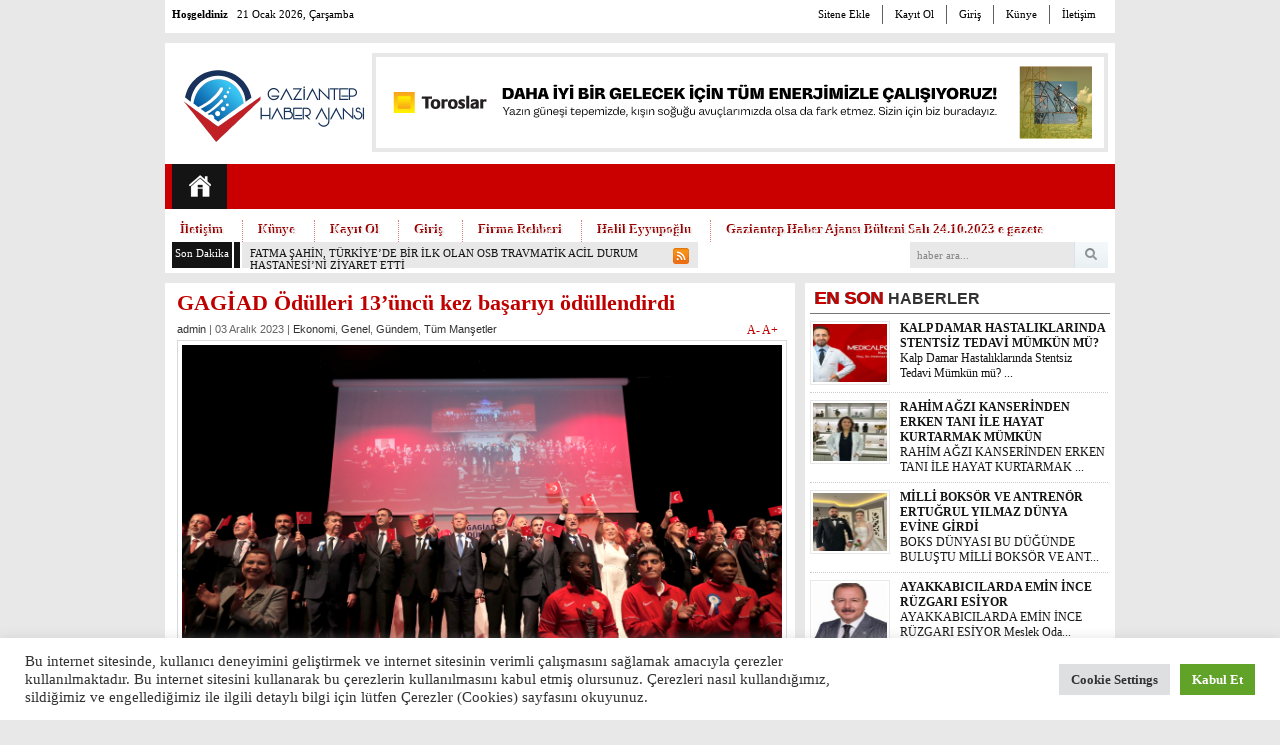

--- FILE ---
content_type: text/html; charset=UTF-8
request_url: https://www.gaziantephaberajansi.com/2023/12/03/gagiad-odulleri-13uncu-kez-basariyi-odullendirdi/
body_size: 19652
content:
<!DOCTYPE html PUBLIC "-//W3C//DTD XHTML 1.0 Transitional//EN" "http://www.w3.org/TR/xhtml1/DTD/xhtml1-transitional.dtd">
<html xmlns="http://www.w3.org/1999/xhtml" xml:lang="tr" lang="tr">
<head>
	<meta http-equiv="content-type" content="text/html; charset=utf-8" />
	
	<meta name="content-language" content="tr" />
    <meta name="rating" content="general">
    <link rel="stylesheet" type="text/css" media="screen" href="https://www.gaziantephaberajansi.com/wp-content/themes/HaberMatikV2/style.css" /> 
    <link rel="stylesheet" type="text/css" href="https://www.gaziantephaberajansi.com/wp-content/themes/HaberMatikV2/css/general.css" />
    <link rel="stylesheet" type="text/css" href="https://www.gaziantephaberajansi.com/wp-content/themes/HaberMatikV2/css/reset.css" />
      	<link rel="shortcut icon" href="" />

        <link rel="stylesheet" href="https://www.gaziantephaberajansi.com/wp-content/themes/HaberMatikV2/css/kirmizi.css" type="text/css" media="screen" />
  
	<script type="text/javascript" src="https://ajax.googleapis.com/ajax/libs/jquery/1.7.2/jquery.min.js"></script>
	<script type="text/javascript" src="https://www.gaziantephaberajansi.com/wp-content/themes/HaberMatikV2/js/habermatik.v2.js"></script>
	
    <link rel="alternate" type="application/rss+xml" title="RSS 2.0" href="https://www.gaziantephaberajansi.com/feed/" />
    <link rel="alternate" type="text/xml" title="RSS .92" href="https://www.gaziantephaberajansi.com/feed/rss/" />
    <link rel="alternate" type="application/atom+xml" title="Atom 0.3" href="https://www.gaziantephaberajansi.com/feed/atom/" /> 
    <link rel="pingback" href="https://www.gaziantephaberajansi.com/xmlrpc.php" /> 
    <meta name='robots' content='index, follow, max-image-preview:large, max-snippet:-1, max-video-preview:-1' />

	<!-- This site is optimized with the Yoast SEO plugin v24.9 - https://yoast.com/wordpress/plugins/seo/ -->
	<title>GAGİAD Ödülleri 13’üncü kez başarıyı ödüllendirdi - Gaziantep Haber Ajansı</title>
	<meta name="description" content="Gaziantep haber, Gaziantep haberleri, Gaziantep Haber Ajansi, Gaziantep, Antep Haberleri, Antep Haber," />
	<link rel="canonical" href="https://www.gaziantephaberajansi.com/2023/12/03/gagiad-odulleri-13uncu-kez-basariyi-odullendirdi/" />
	<meta property="og:locale" content="tr_TR" />
	<meta property="og:type" content="article" />
	<meta property="og:title" content="GAGİAD Ödülleri 13’üncü kez başarıyı ödüllendirdi - Gaziantep Haber Ajansı" />
	<meta property="og:description" content="Gaziantep haber, Gaziantep haberleri, Gaziantep Haber Ajansi, Gaziantep, Antep Haberleri, Antep Haber," />
	<meta property="og:url" content="https://www.gaziantephaberajansi.com/2023/12/03/gagiad-odulleri-13uncu-kez-basariyi-odullendirdi/" />
	<meta property="og:site_name" content="Gaziantep Haber Ajansı" />
	<meta property="article:published_time" content="2023-12-03T09:25:31+00:00" />
	<meta property="article:modified_time" content="2023-12-03T09:25:37+00:00" />
	<meta property="og:image" content="https://www.gaziantephaberajansi.com/wp-content/uploads/2023/12/1701471666_GAGIAD_Odulleri_4-scaled.jpeg" />
	<meta property="og:image:width" content="2560" />
	<meta property="og:image:height" content="1707" />
	<meta property="og:image:type" content="image/jpeg" />
	<meta name="author" content="admin" />
	<meta name="twitter:card" content="summary_large_image" />
	<meta name="twitter:label1" content="Yazan:" />
	<meta name="twitter:data1" content="admin" />
	<meta name="twitter:label2" content="Tahmini okuma süresi" />
	<meta name="twitter:data2" content="5 dakika" />
	<script type="application/ld+json" class="yoast-schema-graph">{"@context":"https://schema.org","@graph":[{"@type":"WebPage","@id":"https://www.gaziantephaberajansi.com/2023/12/03/gagiad-odulleri-13uncu-kez-basariyi-odullendirdi/","url":"https://www.gaziantephaberajansi.com/2023/12/03/gagiad-odulleri-13uncu-kez-basariyi-odullendirdi/","name":"GAGİAD Ödülleri 13’üncü kez başarıyı ödüllendirdi - Gaziantep Haber Ajansı","isPartOf":{"@id":"https://www.gaziantephaberajansi.com/#website"},"primaryImageOfPage":{"@id":"https://www.gaziantephaberajansi.com/2023/12/03/gagiad-odulleri-13uncu-kez-basariyi-odullendirdi/#primaryimage"},"image":{"@id":"https://www.gaziantephaberajansi.com/2023/12/03/gagiad-odulleri-13uncu-kez-basariyi-odullendirdi/#primaryimage"},"thumbnailUrl":"https://www.gaziantephaberajansi.com/wp-content/uploads/2023/12/1701471666_GAGIAD_Odulleri_4-scaled.jpeg","datePublished":"2023-12-03T09:25:31+00:00","dateModified":"2023-12-03T09:25:37+00:00","author":{"@id":"https://www.gaziantephaberajansi.com/#/schema/person/1848e9908f8ae800fe0963db2b67557e"},"description":"Gaziantep haber, Gaziantep haberleri, Gaziantep Haber Ajansi, Gaziantep, Antep Haberleri, Antep Haber,","breadcrumb":{"@id":"https://www.gaziantephaberajansi.com/2023/12/03/gagiad-odulleri-13uncu-kez-basariyi-odullendirdi/#breadcrumb"},"inLanguage":"tr","potentialAction":[{"@type":"ReadAction","target":["https://www.gaziantephaberajansi.com/2023/12/03/gagiad-odulleri-13uncu-kez-basariyi-odullendirdi/"]}]},{"@type":"ImageObject","inLanguage":"tr","@id":"https://www.gaziantephaberajansi.com/2023/12/03/gagiad-odulleri-13uncu-kez-basariyi-odullendirdi/#primaryimage","url":"https://www.gaziantephaberajansi.com/wp-content/uploads/2023/12/1701471666_GAGIAD_Odulleri_4-scaled.jpeg","contentUrl":"https://www.gaziantephaberajansi.com/wp-content/uploads/2023/12/1701471666_GAGIAD_Odulleri_4-scaled.jpeg","width":2560,"height":1707},{"@type":"BreadcrumbList","@id":"https://www.gaziantephaberajansi.com/2023/12/03/gagiad-odulleri-13uncu-kez-basariyi-odullendirdi/#breadcrumb","itemListElement":[{"@type":"ListItem","position":1,"name":"Anasayfa","item":"https://www.gaziantephaberajansi.com/"},{"@type":"ListItem","position":2,"name":"GAGİAD Ödülleri 13’üncü kez başarıyı ödüllendirdi"}]},{"@type":"WebSite","@id":"https://www.gaziantephaberajansi.com/#website","url":"https://www.gaziantephaberajansi.com/","name":"Gaziantep Haber Ajansı","description":"Gaziantep&#039;in İlk Haber Ajansi","potentialAction":[{"@type":"SearchAction","target":{"@type":"EntryPoint","urlTemplate":"https://www.gaziantephaberajansi.com/?s={search_term_string}"},"query-input":{"@type":"PropertyValueSpecification","valueRequired":true,"valueName":"search_term_string"}}],"inLanguage":"tr"},{"@type":"Person","@id":"https://www.gaziantephaberajansi.com/#/schema/person/1848e9908f8ae800fe0963db2b67557e","name":"admin","image":{"@type":"ImageObject","inLanguage":"tr","@id":"https://www.gaziantephaberajansi.com/#/schema/person/image/","url":"https://secure.gravatar.com/avatar/aa785c98f0b840846b63826686452302e1ca99ea4313e815f034781d00a6abcf?s=96&d=mm&r=g","contentUrl":"https://secure.gravatar.com/avatar/aa785c98f0b840846b63826686452302e1ca99ea4313e815f034781d00a6abcf?s=96&d=mm&r=g","caption":"admin"},"sameAs":["https://www.gaziantephaberajansi.com"],"url":"https://www.gaziantephaberajansi.com/author/admin/"}]}</script>
	<!-- / Yoast SEO plugin. -->


<link rel='dns-prefetch' href='//www.googletagmanager.com' />
<link rel="alternate" type="application/rss+xml" title="Gaziantep Haber Ajansı &raquo; GAGİAD Ödülleri 13’üncü kez başarıyı ödüllendirdi yorum akışı" href="https://www.gaziantephaberajansi.com/2023/12/03/gagiad-odulleri-13uncu-kez-basariyi-odullendirdi/feed/" />
<link rel="alternate" title="oEmbed (JSON)" type="application/json+oembed" href="https://www.gaziantephaberajansi.com/wp-json/oembed/1.0/embed?url=https%3A%2F%2Fwww.gaziantephaberajansi.com%2F2023%2F12%2F03%2Fgagiad-odulleri-13uncu-kez-basariyi-odullendirdi%2F" />
<link rel="alternate" title="oEmbed (XML)" type="text/xml+oembed" href="https://www.gaziantephaberajansi.com/wp-json/oembed/1.0/embed?url=https%3A%2F%2Fwww.gaziantephaberajansi.com%2F2023%2F12%2F03%2Fgagiad-odulleri-13uncu-kez-basariyi-odullendirdi%2F&#038;format=xml" />
<style id='wp-img-auto-sizes-contain-inline-css' type='text/css'>
img:is([sizes=auto i],[sizes^="auto," i]){contain-intrinsic-size:3000px 1500px}
/*# sourceURL=wp-img-auto-sizes-contain-inline-css */
</style>
<style id='wp-emoji-styles-inline-css' type='text/css'>

	img.wp-smiley, img.emoji {
		display: inline !important;
		border: none !important;
		box-shadow: none !important;
		height: 1em !important;
		width: 1em !important;
		margin: 0 0.07em !important;
		vertical-align: -0.1em !important;
		background: none !important;
		padding: 0 !important;
	}
/*# sourceURL=wp-emoji-styles-inline-css */
</style>
<style id='wp-block-library-inline-css' type='text/css'>
:root{--wp-block-synced-color:#7a00df;--wp-block-synced-color--rgb:122,0,223;--wp-bound-block-color:var(--wp-block-synced-color);--wp-editor-canvas-background:#ddd;--wp-admin-theme-color:#007cba;--wp-admin-theme-color--rgb:0,124,186;--wp-admin-theme-color-darker-10:#006ba1;--wp-admin-theme-color-darker-10--rgb:0,107,160.5;--wp-admin-theme-color-darker-20:#005a87;--wp-admin-theme-color-darker-20--rgb:0,90,135;--wp-admin-border-width-focus:2px}@media (min-resolution:192dpi){:root{--wp-admin-border-width-focus:1.5px}}.wp-element-button{cursor:pointer}:root .has-very-light-gray-background-color{background-color:#eee}:root .has-very-dark-gray-background-color{background-color:#313131}:root .has-very-light-gray-color{color:#eee}:root .has-very-dark-gray-color{color:#313131}:root .has-vivid-green-cyan-to-vivid-cyan-blue-gradient-background{background:linear-gradient(135deg,#00d084,#0693e3)}:root .has-purple-crush-gradient-background{background:linear-gradient(135deg,#34e2e4,#4721fb 50%,#ab1dfe)}:root .has-hazy-dawn-gradient-background{background:linear-gradient(135deg,#faaca8,#dad0ec)}:root .has-subdued-olive-gradient-background{background:linear-gradient(135deg,#fafae1,#67a671)}:root .has-atomic-cream-gradient-background{background:linear-gradient(135deg,#fdd79a,#004a59)}:root .has-nightshade-gradient-background{background:linear-gradient(135deg,#330968,#31cdcf)}:root .has-midnight-gradient-background{background:linear-gradient(135deg,#020381,#2874fc)}:root{--wp--preset--font-size--normal:16px;--wp--preset--font-size--huge:42px}.has-regular-font-size{font-size:1em}.has-larger-font-size{font-size:2.625em}.has-normal-font-size{font-size:var(--wp--preset--font-size--normal)}.has-huge-font-size{font-size:var(--wp--preset--font-size--huge)}.has-text-align-center{text-align:center}.has-text-align-left{text-align:left}.has-text-align-right{text-align:right}.has-fit-text{white-space:nowrap!important}#end-resizable-editor-section{display:none}.aligncenter{clear:both}.items-justified-left{justify-content:flex-start}.items-justified-center{justify-content:center}.items-justified-right{justify-content:flex-end}.items-justified-space-between{justify-content:space-between}.screen-reader-text{border:0;clip-path:inset(50%);height:1px;margin:-1px;overflow:hidden;padding:0;position:absolute;width:1px;word-wrap:normal!important}.screen-reader-text:focus{background-color:#ddd;clip-path:none;color:#444;display:block;font-size:1em;height:auto;left:5px;line-height:normal;padding:15px 23px 14px;text-decoration:none;top:5px;width:auto;z-index:100000}html :where(.has-border-color){border-style:solid}html :where([style*=border-top-color]){border-top-style:solid}html :where([style*=border-right-color]){border-right-style:solid}html :where([style*=border-bottom-color]){border-bottom-style:solid}html :where([style*=border-left-color]){border-left-style:solid}html :where([style*=border-width]){border-style:solid}html :where([style*=border-top-width]){border-top-style:solid}html :where([style*=border-right-width]){border-right-style:solid}html :where([style*=border-bottom-width]){border-bottom-style:solid}html :where([style*=border-left-width]){border-left-style:solid}html :where(img[class*=wp-image-]){height:auto;max-width:100%}:where(figure){margin:0 0 1em}html :where(.is-position-sticky){--wp-admin--admin-bar--position-offset:var(--wp-admin--admin-bar--height,0px)}@media screen and (max-width:600px){html :where(.is-position-sticky){--wp-admin--admin-bar--position-offset:0px}}
/*wp_block_styles_on_demand_placeholder:6970d16d08bd0*/
/*# sourceURL=wp-block-library-inline-css */
</style>
<style id='classic-theme-styles-inline-css' type='text/css'>
/*! This file is auto-generated */
.wp-block-button__link{color:#fff;background-color:#32373c;border-radius:9999px;box-shadow:none;text-decoration:none;padding:calc(.667em + 2px) calc(1.333em + 2px);font-size:1.125em}.wp-block-file__button{background:#32373c;color:#fff;text-decoration:none}
/*# sourceURL=/wp-includes/css/classic-themes.min.css */
</style>
<link rel='stylesheet' id='cookie-law-info-css' href='https://www.gaziantephaberajansi.com/wp-content/plugins/cookie-law-info/legacy/public/css/cookie-law-info-public.css?ver=3.3.6' type='text/css' media='all' />
<link rel='stylesheet' id='cookie-law-info-gdpr-css' href='https://www.gaziantephaberajansi.com/wp-content/plugins/cookie-law-info/legacy/public/css/cookie-law-info-gdpr.css?ver=3.3.6' type='text/css' media='all' />
<link rel='stylesheet' id='gn-frontend-gnfollow-style-css' href='https://www.gaziantephaberajansi.com/wp-content/plugins/gn-publisher/assets/css/gn-frontend-gnfollow.min.css?ver=1.5.24' type='text/css' media='all' />
<link rel='stylesheet' id='wppopups-base-css' href='https://www.gaziantephaberajansi.com/wp-content/plugins/wp-popups-lite/src/assets/css/wppopups-base.css?ver=2.2.0.3' type='text/css' media='all' />
<link rel='stylesheet' id='pwaforwp-style-css' href='https://www.gaziantephaberajansi.com/wp-content/plugins/pwa-for-wp/assets/css/pwaforwp-main.min.css?ver=1.7.80' type='text/css' media='all' />
<script type="text/javascript" src="https://www.gaziantephaberajansi.com/wp-includes/js/jquery/jquery.min.js?ver=3.7.1" id="jquery-core-js"></script>
<script type="text/javascript" src="https://www.gaziantephaberajansi.com/wp-includes/js/jquery/jquery-migrate.min.js?ver=3.4.1" id="jquery-migrate-js"></script>
<script type="text/javascript" id="cookie-law-info-js-extra">
/* <![CDATA[ */
var Cli_Data = {"nn_cookie_ids":[],"cookielist":[],"non_necessary_cookies":[],"ccpaEnabled":"","ccpaRegionBased":"","ccpaBarEnabled":"","strictlyEnabled":["necessary","obligatoire"],"ccpaType":"gdpr","js_blocking":"1","custom_integration":"","triggerDomRefresh":"","secure_cookies":""};
var cli_cookiebar_settings = {"animate_speed_hide":"500","animate_speed_show":"500","background":"#FFF","border":"#b1a6a6c2","border_on":"","button_1_button_colour":"#61a229","button_1_button_hover":"#4e8221","button_1_link_colour":"#fff","button_1_as_button":"1","button_1_new_win":"","button_2_button_colour":"#333","button_2_button_hover":"#292929","button_2_link_colour":"#444","button_2_as_button":"","button_2_hidebar":"","button_3_button_colour":"#dedfe0","button_3_button_hover":"#b2b2b3","button_3_link_colour":"#333333","button_3_as_button":"1","button_3_new_win":"","button_4_button_colour":"#dedfe0","button_4_button_hover":"#b2b2b3","button_4_link_colour":"#333333","button_4_as_button":"1","button_7_button_colour":"#61a229","button_7_button_hover":"#4e8221","button_7_link_colour":"#fff","button_7_as_button":"1","button_7_new_win":"","font_family":"inherit","header_fix":"","notify_animate_hide":"1","notify_animate_show":"","notify_div_id":"#cookie-law-info-bar","notify_position_horizontal":"right","notify_position_vertical":"bottom","scroll_close":"","scroll_close_reload":"","accept_close_reload":"","reject_close_reload":"","showagain_tab":"","showagain_background":"#fff","showagain_border":"#000","showagain_div_id":"#cookie-law-info-again","showagain_x_position":"100px","text":"#333333","show_once_yn":"","show_once":"10000","logging_on":"","as_popup":"","popup_overlay":"1","bar_heading_text":"","cookie_bar_as":"banner","popup_showagain_position":"bottom-right","widget_position":"left"};
var log_object = {"ajax_url":"https://www.gaziantephaberajansi.com/wp-admin/admin-ajax.php"};
//# sourceURL=cookie-law-info-js-extra
/* ]]> */
</script>
<script type="text/javascript" src="https://www.gaziantephaberajansi.com/wp-content/plugins/cookie-law-info/legacy/public/js/cookie-law-info-public.js?ver=3.3.6" id="cookie-law-info-js"></script>

<!-- Google Analytics snippet added by Site Kit -->
<script type="text/javascript" src="https://www.googletagmanager.com/gtag/js?id=UA-150575017-1" id="google_gtagjs-js" async></script>
<script type="text/javascript" id="google_gtagjs-js-after">
/* <![CDATA[ */
window.dataLayer = window.dataLayer || [];function gtag(){dataLayer.push(arguments);}
gtag('set', 'linker', {"domains":["www.gaziantephaberajansi.com"]} );
gtag("js", new Date());
gtag("set", "developer_id.dZTNiMT", true);
gtag("config", "UA-150575017-1", {"anonymize_ip":true});
gtag("config", "G-MZ1977QPSB");
//# sourceURL=google_gtagjs-js-after
/* ]]> */
</script>

<!-- End Google Analytics snippet added by Site Kit -->
<link rel="https://api.w.org/" href="https://www.gaziantephaberajansi.com/wp-json/" /><link rel="alternate" title="JSON" type="application/json" href="https://www.gaziantephaberajansi.com/wp-json/wp/v2/posts/5681" /><link rel='shortlink' href='https://www.gaziantephaberajansi.com/?p=5681' />
<style type="text/css">
.feedzy-rss-link-icon:after {
	content: url("https://www.gaziantephaberajansi.com/wp-content/plugins/feedzy-rss-feeds/img/external-link.png");
	margin-left: 3px;
}
</style>
		<meta name="generator" content="Site Kit by Google 1.49.0" />
 
<!-- HaberMatik Mobil V1.1 --> 
 
 
<!-- HFCM by 99 Robots - Snippet # 1: Google Reklam -->
 <script async src="https://pagead2.googlesyndication.com/pagead/js/adsbygoogle.js?client=ca-pub-2527984367546225" crossorigin="anonymous"></script>
<!-- /end HFCM by 99 Robots -->

 
<!--  HaberMatik V2.3  -->
 
 

<!-- Google AdSense snippet added by Site Kit -->
<meta name="google-adsense-platform-account" content="ca-host-pub-2644536267352236">
<meta name="google-adsense-platform-domain" content="sitekit.withgoogle.com">
<!-- End Google AdSense snippet added by Site Kit -->
<style type="text/css" id="spu-css-1909" class="spu-css">		#spu-bg-1909 {
			background-color: rgba(0,0,0,0.5);
		}

		#spu-1909 .spu-close {
			font-size: 30px;
			color: #666;
			text-shadow: 0 1px 0 #000;
		}

		#spu-1909 .spu-close:hover {
			color: #000;
		}

		#spu-1909 {
			background-color: rgb(255, 255, 255);
			max-width: 650px;
			border-radius: 0px;
			
					height: auto;
					box-shadow:  0px 0px 0px 0px #ccc;
				}

		#spu-1909 .spu-container {
					padding: 20px;
			height: calc(100% - 0px);
		}
								</style>
		<style type="text/css" id="spu-css-3282" class="spu-css">		#spu-bg-3282 {
			background-color: rgba(0,0,0,0.5);
		}

		#spu-3282 .spu-close {
			font-size: 30px;
			color: #666;
			text-shadow: 0 1px 0 #000;
		}

		#spu-3282 .spu-close:hover {
			color: #000;
		}

		#spu-3282 {
			background-color: rgb(255, 255, 255);
			max-width: 650px;
			border-radius: 0px;
			
					height: auto;
					box-shadow:  0px 0px 0px 0px #ccc;
				}

		#spu-3282 .spu-container {
					padding: 20px;
			height: calc(100% - 0px);
		}
								</style>
		<link rel="icon" href="https://www.gaziantephaberajansi.com/wp-content/uploads/2021/02/cropped-unnamed-32x32.png" sizes="32x32" />
<link rel="icon" href="https://www.gaziantephaberajansi.com/wp-content/uploads/2021/02/cropped-unnamed-192x192.png" sizes="192x192" />
<meta name="msapplication-TileImage" content="https://www.gaziantephaberajansi.com/wp-content/uploads/2021/02/cropped-unnamed-270x270.png" />
<meta name="pwaforwp" content="wordpress-plugin"/>
        <meta name="theme-color" content="#D5E0EB">
        <meta name="apple-mobile-web-app-title" content="Gaziantep Haber Ajansı">
        <meta name="application-name" content="Gaziantep Haber Ajansı">
        <meta name="apple-mobile-web-app-capable" content="yes">
        <meta name="apple-mobile-web-app-status-bar-style" content="default">
        <meta name="mobile-web-app-capable" content="yes">
        <meta name="apple-touch-fullscreen" content="yes">
<link rel="apple-touch-icon" sizes="192x192" href="https://www.gaziantephaberajansi.com/wp-content/plugins/pwa-for-wp/images/logo.png">
<link rel="apple-touch-icon" sizes="512x512" href="https://www.gaziantephaberajansi.com/wp-content/plugins/pwa-for-wp/images/logo-512x512.png">
    <meta property="fb:app_id" content="" />
    <meta property="og:title" content="GAGİAD Ödülleri 13’üncü kez başarıyı ödüllendirdi" />
    <meta property="og:type" content="article" />
    <meta property="og:description" content="
GAGİAD Ödülleri 13’üncü kez başarıyı ödüllendirdi



Gaziantep Genç İş İnsanları Derneği (GAGİAD) tarafından Gaziantep'in öncü isimlerini ve kurumlarını ödüllendirmek, onlara teşekkür etmek ve topluma ilham veren başarı öykülerini kutlamak amacıyla düzenlenen GAGİAD Ödülleri’nin 13’üncüsü gerçekleşti. GAGİAD 13’üncü Ödül Töreni’nd" />
    <meta property="og:image" content="https://www.gaziantephaberajansi.com/wp-content/uploads/2023/12/1701471666_GAGIAD_Odulleri_4-scaled.jpeg" />
    <meta name="twitter:image:src" content="https://www.gaziantephaberajansi.com/wp-content/uploads/2023/12/1701471666_GAGIAD_Odulleri_4-scaled.jpeg">
    <meta property="og:url" content="https://www.gaziantephaberajansi.com/2023/12/03/gagiad-odulleri-13uncu-kez-basariyi-odullendirdi/" /> 
	
<script type="text/javascript">
	$(document).ready(function(){
	$(".namazsehir").on('change',function () {
		$(".namazicerik").html('<div class="yukleniyor">Yükleniyor<br><img src="https://www.gaziantephaberajansi.com/wp-content/themes/HaberMatikV2/images/hava/spinner.gif" width="66" height="66" /></div>');
		sehir = $(this).val();
		namazgetir(sehir);
	}).change();
	function namazgetir(sehir)
	{		
		var posted = "islem=namaz&sehir="+sehir;
		$.ajax({
			type:"POST",
			data:posted,
			url:"https://www.gaziantephaberajansi.com/wp-content/themes/HaberMatikV2/lib/namazvakitleri.php",
			success:function(deger){										
				$(".namazicerik").html(deger);				
			},
			error:function(){
				$(".namazicerik").html('<strong>HATA<br /><span>Ajax Error</span></strong>');
			}
		});
	}
	hadisgetir();
	function hadisgetir()
	{		
		var posted = "islem=hadis";
		$.ajax({
			type:"POST",
			data:posted,
			url:"https://www.gaziantephaberajansi.com/wp-content/themes/HaberMatikV2/lib/hadis.php",
			success:function(deger){										
				$(".hadisicerik").html(deger);				
			},
			error:function(){
				$(".hadisicerik").html('<strong>HATA<br /><span>Ajax Error</span></strong>');
			}
		});
	}
});
		$(document).ready(function(){
		/* font buyutmek kucultmek */
			$("a.font-down").click(function(){
				var boyut = $(".font-dinamik p").css("font-size").split('px');					
					var yeniboyut = parseInt(boyut[0]) - 1; 
					if(yeniboyut > 9) 
					{ 
						$(".font-dinamik p").css("font-size", yeniboyut+ "px"); 
						$(".font-dinamik strong").css("font-size", yeniboyut+ "px"); 
						$(".font-dinamik a").css("font-size", yeniboyut+ "px"); 
						$(".font-dinamik span").css("font-size", yeniboyut+ "px"); 
						
						$(".font-dinamik p").css("line-height", yeniboyut+5+ "px");	 
					}
				return false;
			});
			
			$("a.font-up").click(function(){
				var boyut = $(".font-dinamik p").css("font-size").split('px');					
					var yeniboyut = parseInt(boyut[0]) + 1;					
					if( yeniboyut < 30) 
					{ 
						$(".font-dinamik p").css("font-size", yeniboyut+ "px"); 
						$(".font-dinamik strong").css("font-size", yeniboyut+ "px"); 
						$(".font-dinamik a").css("font-size", yeniboyut+ "px"); 
						$(".font-dinamik span").css("font-size", yeniboyut+ "px"); 
						
						$(".font-dinamik p").css("line-height", yeniboyut+5+ "px");	 
					}
				return false;
			});});	
				
	</script>
</head>
<body  class="wp-singular post-template-default single single-post postid-5681 single-format-standard wp-theme-HaberMatikV2">

<div id="pageFull" class="wrap950m">
	
	<div id="barHead" class="wrap950p">
		<span class="dBlock fLeft"><strong>Hoşgeldiniz</strong> &nbsp;  <script language="JavaScript">
<!--
var now = new Date(); var yr = now.getYear(); var mName = now.getMonth() + 1; var dName = now.getDay() + 1;
var yr_str = " 19"; // string
var dayNr = ((now.getDate()<10) ? "" : "")+ now.getDate(); if(dName==1) Day = "Pazar"; if(dName==2) Day = "Pazartesi"; if(dName==3) Day = "Salı"; if(dName==4) Day = "Çarşamba"; if(dName==5) Day = "Perşembe"; if(dName==6) Day = "Hayırlı Cumalar"; if(dName==7) Day = "Cumartesi"; if(mName==1) Month="Ocak"; if(mName==2) Month="Şubat"; if(mName==3) Month="Mart";
if(mName==4) Month="Nisan"; if(mName==5) Month="Mayıs"; if(mName==6) Month="Haziran"; if(mName==7) Month="Temmuz"; if(mName==8) Month="Ağustos"; if(mName==9) Month="Eylül";
if(mName==10) Month="Ekim"; if(mName==11) Month="Kasım"; if(mName==12) Month="Aralık";
if ( yr > 99 )
{
yr_str =" ";
if ( yr < 2000 ) yr += 1900;
}var todaysDate =(" " + dayNr + " " + Month + yr_str + yr + "" + ", " + Day + ""); document.open(); document.write(""+todaysDate+"");// -->
</script>

</span>
		<ul class="fRight">
			
            <li><a href="https://www.gaziantephaberajansi.com/sitene-ekle">Sitene Ekle</a></li>
            <li><a href="https://www.gaziantephaberajansi.com/kayit-ol">Kayıt Ol</a></li>
            <li><a href="https://www.gaziantephaberajansi.com/giris">Giriş</a></li>
			<li><a href="https://www.gaziantephaberajansi.com/kunye">Künye</a></li>
			<li><a href="https://www.gaziantephaberajansi.com/iletisim">İletişim</a></li>
		</ul>
	</div>
	
	<div class="clear"></div>
	 
     
	<div id="pageHead" class="wrap950 mTop10">
		<div class="wrap950p">
			<div id="pageLogo">
             				<a href="https://www.gaziantephaberajansi.com"><img src="https://www.gaziantephaberajansi.com/wp-content/uploads/habermatik_logo.jpg" title="Gaziantep Haber Ajansı" alt="logo" /></a>
			</div>
			<div class="ads01">
             <a target="_blank" href=""><img src="https://www.gaziantephaberajansi.com/wp-content/uploads/728x90_reklam.jpg" /></a>			</div>
		</div>
		
		<div class="clear"></div>
		
		  		<div id="mainMenu" class="wrap950">
                 <div class="home"><a href="https://www.gaziantephaberajansi.com" title="Ana Sayfa"></a></div>
		 <div class="menu-alt-menu-1-blok-container"><ul id="menu-alt-menu-1-blok" class="menu"><li id="menu-item-454" class="menu-item menu-item-type-post_type menu-item-object-page menu-item-454"><a href="https://www.gaziantephaberajansi.com/iletisim/">İletişim</a></li>
<li id="menu-item-460" class="menu-item menu-item-type-post_type menu-item-object-page menu-item-460"><a href="https://www.gaziantephaberajansi.com/kunye/">Künye</a></li>
<li id="menu-item-452" class="menu-item menu-item-type-post_type menu-item-object-page menu-item-452"><a href="https://www.gaziantephaberajansi.com/kayit-ol/">Kayıt Ol</a></li>
<li id="menu-item-453" class="menu-item menu-item-type-post_type menu-item-object-page menu-item-453"><a href="https://www.gaziantephaberajansi.com/giris/">Giriş</a></li>
<li id="menu-item-2026" class="menu-item menu-item-type-custom menu-item-object-custom menu-item-2026"><a href="https://kozanfirmam.com/">Firma Rehberi</a></li>
<li id="menu-item-5285" class="menu-item menu-item-type-post_type menu-item-object-page menu-item-5285"><a href="https://www.gaziantephaberajansi.com/halil-eyyupoglu/">Halil Eyyupoğlu</a></li>
<li id="menu-item-5423" class="menu-item menu-item-type-post_type menu-item-object-page menu-item-5423"><a href="https://www.gaziantephaberajansi.com/gaziantep-haber-ajansi-bulteni-sali-24-10-2023-e-gazete/">Gaziantep Haber Ajansı Bülteni Salı 24.10.2023 e gazete</a></li>
</ul></div>	         	</div>
		
		<div class="clear"></div>
		
		<div class="wrap950p">
			<div id="ticker" class="fLeft pRelative">
            <div class="title">Son Dakika</div>
				<span id="highlighter"></span>
				
                		                 <script type="text/javascript">
		tickercontents[0] 	= '<a id="sonh" href="https://www.gaziantephaberajansi.com/2026/01/21/fatma-sahin-turkiyede-bir-ilk-olan-osb-travmatik-acil-durum-hastanesini-ziyaret-etti/">FATMA ŞAHİN, TÜRKİYE’DE BİR İLK OLAN OSB TRAVMATİK ACİL DURUM HASTANESİ’Nİ ZİYARET ETTİ</a>'

	             </script>
                  <script type="text/javascript">
		tickercontents[1] 	= '<a id="sonh" href="https://www.gaziantephaberajansi.com/2026/01/21/kalp-damar-hastaliklarinda-stentsiz-tedavi-mumkun-mu/">KALP DAMAR HASTALIKLARINDA STENTSİZ TEDAVİ MÜMKÜN MÜ?</a>'

	             </script>
                  <script type="text/javascript">
		tickercontents[2] 	= '<a id="sonh" href="https://www.gaziantephaberajansi.com/2026/01/21/rahim-agzi-kanserinden-erken-tani-ile-hayat-kurtarmak-mumkun/">RAHİM AĞZI KANSERİNDEN ERKEN TANI İLE HAYAT KURTARMAK MÜMKÜN</a>'

	             </script>
                  <script type="text/javascript">
		tickercontents[3] 	= '<a id="sonh" href="https://www.gaziantephaberajansi.com/2026/01/20/milli-boksor-ve-antrenor-ertugrul-yilmaz-dunya-evine-girdi/">MİLLİ BOKSÖR VE ANTRENÖR ERTUĞRUL YILMAZ DÜNYA EVİNE GİRDİ</a>'

	             </script>
                  <script type="text/javascript">
		tickercontents[4] 	= '<a id="sonh" href="https://www.gaziantephaberajansi.com/2026/01/20/ayakkabicilarda-emin-ince-ruzgari-esiyor/">AYAKKABICILARDA EMİN İNCE RÜZGARI ESİYOR</a>'

	             </script>
                 
				<div class="title"></div>
				<div class="detail">
					<a href="https://www.gaziantephaberajansi.com/feed" target="_blank">
						<img src="https://www.gaziantephaberajansi.com/wp-content/themes/HaberMatikV2/images/icon/rss.png" alt="habermatik v2.1 rss" />
					</a>
				</div>
			</div>
			<div id="search" class="fRight">
            <form action="https://www.gaziantephaberajansi.com/" method="get">
				<input type="text" name="s" value="haber ara..." onblur="if(this.value==''){this.value=defaultValue}" onfocus="if(this.value == defaultValue){this.value=''}" />
				<input type="submit" value="" />
                </form> 
			</div>
		
			<div class="clear"></div>
		</div>
		
		<div class="clear"></div>
	</div>
	
	<div class="clear"></div> 

<div id="globalContainer" class="wrap950 mTop10">
		<div id="container" class="wrap630 fLeft">
			
              		
			<div class="clear"></div>
			 			<div id="detail" class="wrap630p">
				<div class="title"><h1>GAGİAD Ödülleri 13’üncü kez başarıyı ödüllendirdi</h1></div>
                 <p><span class="tarih"><a href="https://www.gaziantephaberajansi.com/author/admin/">admin</a> | 03 Aralık 2023 | <a href="https://www.gaziantephaberajansi.com/category/ekonomi/" rel="category tag">Ekonomi</a>, <a href="https://www.gaziantephaberajansi.com/category/genel/" rel="category tag">Genel</a>, <a href="https://www.gaziantephaberajansi.com/category/gundem/" rel="category tag">Gündem</a>, <a href="https://www.gaziantephaberajansi.com/category/tum-mansetler/" rel="category tag">Tüm Manşetler</a>   </span><span class="fRight mRight10">
								<a class="font-down" href="#"> A- </a>
								<a class="font-up" href="#"> A+ </a>
							</span> </p>
				
				<div class="haber_oku font-dinamik">
                 
		         	
<a href="https://www.gaziantephaberajansi.com/2023/12/03/gagiad-odulleri-13uncu-kez-basariyi-odullendirdi/" title="GAGİAD Ödülleri 13’üncü kez başarıyı ödüllendirdi"><img class="mBottom10" src="https://www.gaziantephaberajansi.com/wp-content/uploads/2023/12/1701471666_GAGIAD_Odulleri_4-scaled.jpeg" width="600"  alt="GAGİAD Ödülleri 13’üncü kez başarıyı ödüllendirdi" /></a><br />
                 
<p><strong>GAGİAD Ödülleri 13’üncü kez başarıyı ödüllendirdi</strong></p>



<p><strong>Gaziantep Genç İş İnsanları Derneği (GAGİAD) tarafından Gaziantep&#8217;in öncü isimlerini ve kurumlarını ödüllendirmek, onlara teşekkür etmek ve topluma ilham veren başarı öykülerini kutlamak amacıyla düzenlenen GAGİAD Ödülleri’nin 13’üncüsü gerçekleşti. GAGİAD 13’üncü Ödül Töreni’nde 18 kategoride 21 ödül sahiplerini buldu.</strong></p>



<p>1998 yılından bu yana her 2 yılda bir yapılan ve Gaziantep için çalışan, kente değer katan isim ve kurumların ödüllendirildiği GAGİAD Ödülleri’nin 13’üncüsü mülki idare ve yerel yönetim temsilcileri, iş, sanat, spor ve cemiyet hayatından önemli isimlerin katılımıyla Şehit Kamil Sanat Merkezi’nde gerçekleşti. Ödül töreninde Gaziantep&#8217;in önemli liderleri, iş dünyasının öncü isimleri, kültür-sanat camiasından isimler ve genç yetenekler başta olmak üzere birçok isim Gaziantep&#8217;in kalkınmasına yaptıkları katkılarından dolayı ödüle layık görüldü.&nbsp;</p>



<p><strong>GAGİAD Yönetim Kurulu Başkanı Cihan Koçer</strong>, açılış konuşmasında ödül alan herkesin GAGİAD için bir gurur ve mutluluk vesilesiolduğunu vurgulayarak,&nbsp;<strong>“Bu yıl 13’üncüsünü düzenlediğimiz ödül törenimizle kadim şehrimizin büyümesine ve kalkınmasına katkı sunan kişi ve kurumları onurlandırmanın sevincini yaşıyoruz. Bu ödüller, sadece bireylerin değil, aynı zamanda Gaziantep&#8217;in ve dolayısıyla ülkemizin başarı hikayelerini taçlandıran birer nişanedir. Cesaretle atılan ve başarıyla sonuçlanan tüm adımların gelecek nesillere ilham vermesini de hedeflediğimiz bu özel organizasyonun hayata geçirilmesinde emeği olan tüm üyelerimize şükranlarımı sunuyorum. GAGİAD ailesi olarak, üyelerimizle birlikte şehrimizin ve ülkemizin ekonomik kalkınma sürecine katkı sunmaya devam etmek için var gücümüzle çalıştığımızı bir kez daha gururla belirtmek istiyorum”&nbsp;</strong>dedi.</p>



<p>Ödül törenine, Enerji ve Tabii Kaynaklar Bakan Yardımcısı Abdullah Tancan, Gaziantep Vali Yardımcıları İlker Eker ve Hüseyin Kaptan, SANKO Holding Yönetim Kurulu Başkanı Adil Sani Konukoğlu, Sanko Üniversitesi Mütevelli Heyeti Başkanı Zeki Konukoğlu, Gaziantep Milletvekili Ertuğrul Kaya, Gaziantep Büyükşehir Belediye Başkan Vekili Mehmet Berk, Gaziantep Şehitkamil Belediye Başkanı Rıdvan Fadıloğlu, Gaziantep Sanayi Odası Başkanı Adnan Ünverdi, Gaziantep Ticaret Odası Yönetim Kurulu Başkanı Mehmet Tuncay Yıldırım, Gaziantep Ticaret Odası Meclis Başkanı Mehmet Hilmi Teymur, Gaziantep Ticaret Borsası Başkanı Mehmet Akıncı, Sanko Üniversitesi Rektörü Güner Dağlı, GAGİAD Geçmiş Dönem Başkanlarımız Nejat Koçer, Erhan Özmen, Yaşar Erturhan, Ertuğrul Teymur, Taner Özdurak, Bora Tezel, Geçmiş Dönem Kadınlar Kurulu Başkanlarımız Yeşim Erturhan ve Müge Tezel, Kent Konseyi Başkanı Dr. Samet Bayrak ve Gazi ve Şehit Aileleri Vakfı Başkanı Mehmet Yeter’in de bulunduğu çok sayıda protokol ve davetli katılım sağladı.</p>



<p>Gece boyunca birbirinden değerli isimler, 18 farklı kategoride 21 ödül kazandı. Genç Yetenek kategorisinde Irmak Akıncı ve Kıvanç Sonsayar, Bilim kategorisinde Prof. Dr. Mustafa Yıldırım ve Sanko Koleji öğrencileri Sude Naz Gülşen ile Ekin Asyalı, Kültür/Çevre kategorisinde Karkamış Antik Kenti Kazı Ekibi Başkanı Prof. Dr. Nicolo Marchetti, Sağlık kategorisinde Prof. Dr. Emre Balık ödül aldı. Eğitim kategorisinde Müzeyyen Erkul Gaziantep Bilim Merkezi ödüle hak kazanırken, Spor kategorisinde Takım olarak ALG Spor, Bireysel olarak ise Esra Karabağ ödüllendirildi. ARGE/Girişimci kategorisinde Novatech Tıbbi Cihaz Ürünleri Sanayi ve Ticaret A.Ş., Sanat kategorisinde Devlet Tiyatroları Şehitkamil Sahnesi, Sanat/Resim’de Gülay Karslıgil, Sanat/Müzik’te Abdullah Oğuz Sırmalı gibi isimler de ödül kazandı. Basın/Yayın kategorisinin kazananı Prof. Dr. Halil İbrahim Yakar, Edebiyat/Tarih’in Eyüphan Erkul, Yaşayan Tarih’in Mehmet Ali Macık, Sosyal Hizmetler’in Gaziantep Büyükşehir Belediyesi Engelsiz Yaşam Merkezi, Gastronomi’nin Doğa Çitçi, Kadın Girişimci’nin Jülide Konukoğlu, Turizm’in Hışvahan’ın sahibi Mine Özmen olurken, GAGİAD Özel Ödülü kategorisinde Enerji ve Tabii Kaynaklar Bakan Yardımcısı Abdullah Tancan ödüllendirildi.</p>



<p><strong><u>Gaziantep Genç İş İnsanları Derneği (GAGİAD) hakkında</u></strong><strong>:</strong></p>



<p>1993 yılında Adil Konukoğlu başkanlığında 44 kurucu üyeyle faaliyetine başlayan GAGİAD, küreselleşen dünyada Türkiye’nin hak ettiği yeri alması için üzerine düşen görevleri yerine getirme gayretiyle her türlü gelişmeyi ve yeniliği yakından takip etmektedir. Türkiye’deki benzer kuruluşlar arasında ISO-9001&nbsp;Kalite Güvence Belgesi alan ilk kuruluş unvanını kazanan Dernek, bu anlamda önemli bir ilke imza atmıştır.</p>



<p>Üyelerine ve Gaziantep’e nitelikli hizmetler sunmayı ilke edinen ve pek çok ilke imza atan GAGİAD, Güney ve Güneydoğu Genç İş Adamları Federasyonu (GİAF) kurucu başkanlığını üstlenmiş; akabinde, 45 GİAD’ın oluşturduğu, 5000’in üstünde üyesi bulunan Türkiye Genç İş Adamları Konfederasyonu’nun (TÜGİK) başkanlığını yürütmüştür. Türkiye’deki tüm GİAD’lar içerisinde Kadınlar Kurulu’nu kuran ilk dernek olan GAGİAD, 350’ye yaklaşan üye sayısıyla ülke ve bölge ekonomisi için var gücüyle çalışmaktadır.</p>



<p>Hayata geçirdiği eğitim, söyleşi ve buluşmalarla iş dünyasının genç üyeleri arasında fark oluşturan GAGİAD, Güneydoğu Anadolu Bölgesi başka olmak üzere, Türkiye’nin en çok ihracat yapan 5. kenti olan Gaziantep’teki ihracatın yüzde 65’ini gerçekleştirmektedir. Ayda ortalama 1 milyar, yılda ise 10 milyar doların üzerinde ihracat yapan Gaziantep’in ticari potansiyelini daha yukarıya taşımayı amaçlayan Dernek, üyeleriyle hayata geçirdiği yeni girişimler sonucunda, katma değeri yüksek ürünlere ağırlık vererek ‘Gazi şehrin’ ihracatındaki payları artırmayı hedeflemektedir.</p>
                                
                      <div id="paylas" class="mTop10">
<div class="addthis_toolbox addthis_default_style fLeft w400">
<a class="addthis_button_facebook_like" fb:like:layout="button_count"></a>
<a class="addthis_button_facebook_share" fb:share:layout="button_count"></a>
<a class="addthis_button_tweet mRight20" tw:count="horizontal"></a> 
<a class="addthis_button_compact"> &nbsp;Paylaş</a>
</div>
<script type="text/javascript" src="//s7.addthis.com/js/300/addthis_widget.js#pubid=ra-5920b942d3771292"></script>
		    
                  </div>
                </div>
				<div class="clear"></div>
			</div>
			
			<div class="clear"></div>

      <div id="HM" class="mTop10">
				<span class="dBlock fLeft mRight10">  </span>
			
                
                
              
				<div class="yazdir">
					<script src="//cdn.printfriendly.com/printfriendly.js" type="text/javascript"></script><a href="http://www.habermatik.com.tr" style=" color:#333; text-decoration:none;" class="printfriendly" onclick="window.print(); return false;" title="Printer Friendly and PDF"><img style="border:none;" src="https://www.gaziantephaberajansi.com/wp-content/themes/HaberMatikV2/images/icon/print.png" alt="Print" title="Haberi Yazdır"/><span style="font-size:14px; margin:0 8px 0 3px;">Yazdır</span><img style="border:none;" src="https://www.gaziantephaberajansi.com/wp-content/themes/HaberMatikV2/images/icon/pdf.png" alt="PDF" title="Haberi PDF Olarak Kaydet"/><span style="font-size:14px; margin:0 8px 0 3px;">PDF</span><img style="border:none;" src="https://www.gaziantephaberajansi.com/wp-content/themes/HaberMatikV2/images/icon/email.png" alt="E-mail" title="Haberi Email ile Gönder" /><span style="font-size:14px; margin:0 8px 0 3px;">E-Mail</span></a>
				</div>
			</div>
		
			
			<div class="clear"></div>
			
			<div id="tag" class="wrap630p mTop10">
				<span>Etiketler:</span> 			
			</div>
  
	
			<div class="clear"></div>
			
			            
			
			<div class="clear"></div>
			
		
			
			
<!-- You can start editing here. -->

	
			<!-- If comments are open, but there are no comments. -->

	 



<div id="respond">

<form action="https://www.gaziantephaberajansi.com/wp-comments-post.php" method="post" id="commentform">
<div id="newComment" class="wrap630p mTop10">

<div class="Cevapla">
 <h3 id="leaveComment"></h3>
 <div class="cancel-comment-reply">
	<small><a rel="nofollow" id="cancel-comment-reply-link" href="/2023/12/03/gagiad-odulleri-13uncu-kez-basariyi-odullendirdi/#respond" style="display:none;">Cevabı iptal etmek için tıklayın.</a></small>
 </div>
</div>
				<span class="title">Yorumunuz</span>
				<div class="clear"></div>
				<div class="fLeft">
<input type="text" name="author" id="author" value="İsim *" onblur="if(this.value==''){this.value=defaultValue}" onfocus="if(this.value == defaultValue){this.value=''}" />
<input type="text" name="email" id="email" value="E-Mail *" onblur="if(this.value==''){this.value=defaultValue}" onfocus="if(this.value == defaultValue){this.value=''}" />
<input type="text" name="url" id="url" value="Web Site"  onblur="if(this.value==''){this.value=defaultValue}" onfocus="if(this.value == defaultValue){this.value=''}" />


</div>

<!--<p><small><strong>XHTML:</strong> You can use these tags: <code>&lt;a href=&quot;&quot; title=&quot;&quot;&gt; &lt;abbr title=&quot;&quot;&gt; &lt;acronym title=&quot;&quot;&gt; &lt;b&gt; &lt;blockquote cite=&quot;&quot;&gt; &lt;cite&gt; &lt;code&gt; &lt;del datetime=&quot;&quot;&gt; &lt;em&gt; &lt;i&gt; &lt;q cite=&quot;&quot;&gt; &lt;s&gt; &lt;strike&gt; &lt;strong&gt; </code></small></p>-->
<div class="fLeft mLeft20">
<textarea name="comment" id="comment" onblur="if(this.value==''){this.value=defaultValue}" onfocus="if(this.value == defaultValue){this.value=''}">Mesajınız...</textarea>
</div>
<div class="clear"></div>
<input name="submit" type="submit" id="submit" value="Yorum Yap!" /> Konu hakkındaki görüşleriniz nelerdir?
<input type='hidden' name='comment_post_ID' value='5681' id='comment_post_ID' />
<input type='hidden' name='comment_parent' id='comment_parent' value='0' />
<div class="clear"></div>

			</div>
</form>

</div>



<div class="clear"></div>
			
			<div id="commentList" class="wrap630p mTop10">

 
</div>
			
			<div class="clear"></div>
				<div id="pageTab01" class="tabCont wrap630 fLeft mTop10">
				
				
				<div class="clear"></div>
				
				<div id="tabContainer01" class="tabContent">
					<div id="tab01_tab1Content" class="content">
                    <span class="title"><span>BENZER</span>HABERLER</span>
						<ul>
                         						<li>
								
                                 	
<a href="https://www.gaziantephaberajansi.com/2026/01/21/fatma-sahin-turkiyede-bir-ilk-olan-osb-travmatik-acil-durum-hastanesini-ziyaret-etti/" title="FATMA ŞAHİN, TÜRKİYE’DE BİR İLK OLAN OSB TRAVMATİK ACİL DURUM HASTANESİ’Nİ ZİYARET ETTİ"><img src="https://www.gaziantephaberajansi.com/wp-content/uploads/2026/01/BASKAN-SAHINDEN-DIGER-ILLERDEKI-OSBLERE-DAVET-3-194x109.jpg" width="194" height="109" alt="FATMA ŞAHİN, TÜRKİYE’DE BİR İLK OLAN OSB TRAVMATİK ACİL DURUM HASTANESİ’Nİ ZİYARET ETTİ" />
<span>FATMA ŞAHİN, TÜRKİYE’DE BİR İLK OLAN OSB TRAVMATİK ACİL DURUM HASTANESİ’Nİ ZİYARET ETTİ</span>
</a>
                                
							</li>
 						<li>
								
                                 	
<a href="https://www.gaziantephaberajansi.com/2026/01/21/kalp-damar-hastaliklarinda-stentsiz-tedavi-mumkun-mu/" title="KALP DAMAR HASTALIKLARINDA STENTSİZ TEDAVİ MÜMKÜN MÜ?"><img src="https://www.gaziantephaberajansi.com/wp-content/uploads/2026/01/45082383-5644-44b9-b908-b54fec416cc2-194x109.jpg" width="194" height="109" alt="KALP DAMAR HASTALIKLARINDA STENTSİZ TEDAVİ MÜMKÜN MÜ?" />
<span>KALP DAMAR HASTALIKLARINDA STENTSİZ TEDAVİ MÜMKÜN MÜ?</span>
</a>
                                
							</li>
 						<li>
								
                                 	
<a href="https://www.gaziantephaberajansi.com/2026/01/21/rahim-agzi-kanserinden-erken-tani-ile-hayat-kurtarmak-mumkun/" title="RAHİM AĞZI KANSERİNDEN ERKEN TANI İLE HAYAT KURTARMAK MÜMKÜN"><img src="https://www.gaziantephaberajansi.com/wp-content/uploads/2026/01/IMG_5629-194x109.jpg" width="194" height="109" alt="RAHİM AĞZI KANSERİNDEN ERKEN TANI İLE HAYAT KURTARMAK MÜMKÜN" />
<span>RAHİM AĞZI KANSERİNDEN ERKEN TANI İLE HAYAT KURTARMAK MÜMKÜN</span>
</a>
                                
							</li>
 						<li>
								
                                 	
<a href="https://www.gaziantephaberajansi.com/2026/01/20/milli-boksor-ve-antrenor-ertugrul-yilmaz-dunya-evine-girdi/" title="MİLLİ BOKSÖR VE ANTRENÖR ERTUĞRUL YILMAZ DÜNYA EVİNE GİRDİ"><img src="https://www.gaziantephaberajansi.com/wp-content/uploads/2026/01/WhatsApp-Image-2026-01-20-at-16.44.45-2-194x109.jpeg" width="194" height="109" alt="MİLLİ BOKSÖR VE ANTRENÖR ERTUĞRUL YILMAZ DÜNYA EVİNE GİRDİ" />
<span>MİLLİ BOKSÖR VE ANTRENÖR ERTUĞRUL YILMAZ DÜNYA EVİNE GİRDİ</span>
</a>
                                
							</li>
 						<li>
								
                                 	
<a href="https://www.gaziantephaberajansi.com/2026/01/20/ayakkabicilarda-emin-ince-ruzgari-esiyor/" title="AYAKKABICILARDA EMİN İNCE RÜZGARI ESİYOR"><img src="https://www.gaziantephaberajansi.com/wp-content/uploads/2026/01/WhatsApp-Image-2026-01-18-at-16.12.52-194x109.jpeg" width="194" height="109" alt="AYAKKABICILARDA EMİN İNCE RÜZGARI ESİYOR" />
<span>AYAKKABICILARDA EMİN İNCE RÜZGARI ESİYOR</span>
</a>
                                
							</li>
 						<li>
								
                                 	
<a href="https://www.gaziantephaberajansi.com/2026/01/20/matbaacilarda-boynukisa-yine-rakipsiz/" title="MATBAACILARDA BOYNUKISA YİNE RAKİPSİZ"><img src="https://www.gaziantephaberajansi.com/wp-content/uploads/2026/01/okkes-boynukisa-194x109.jpg" width="194" height="109" alt="MATBAACILARDA BOYNUKISA YİNE RAKİPSİZ" />
<span>MATBAACILARDA BOYNUKISA YİNE RAKİPSİZ</span>
</a>
                                
							</li>
 </ul>		 
 
</ul>
							
						
						<div class="clear"></div>
					</div>
				</div>
			</div>			<div class="clear"></div>
			
		</div>
 <!-- // SİDEBAR \\-->          
  <div id="sideMenu" class="wrap310 fLeft mLeft10">
     <!-- En Son Haberler -->
  <div class="widget fLeft">
				<h2 class="wtitle"><strong>EN SON</strong> HABERLER</h2>
                 
				<div id="tabContainer04" class="tabContent">
              
					<div class="content">
                    
						<ul id="enson" class="enson">                 
 							<li>
								 	
<a href="https://www.gaziantephaberajansi.com/2026/01/21/fatma-sahin-turkiyede-bir-ilk-olan-osb-travmatik-acil-durum-hastanesini-ziyaret-etti/" title="FATMA ŞAHİN, TÜRKİYE’DE BİR İLK OLAN OSB TRAVMATİK ACİL DURUM HASTANESİ’Nİ ZİYARET ETTİ"><img src="https://www.gaziantephaberajansi.com/wp-content/uploads/2026/01/BASKAN-SAHINDEN-DIGER-ILLERDEKI-OSBLERE-DAVET-3-150x150.jpg" width="74" height="58" alt="FATMA ŞAHİN, TÜRKİYE’DE BİR İLK OLAN OSB TRAVMATİK ACİL DURUM HASTANESİ’Nİ ZİYARET ETTİ" />
<span>FATMA ŞAHİN, TÜRKİYE’DE BİR İLK OLAN OSB TRAVMATİK ACİL DURUM HASTANESİ’Nİ ZİYARET ETTİ</span>
</a>
                               <div class="haber">
BAŞKAN ŞAHİN’DEN DİĞER İLLERDEKİ OSB’LERE DAVET!



FA...</div>
							</li>
							<li>
								 	
<a href="https://www.gaziantephaberajansi.com/2026/01/21/kalp-damar-hastaliklarinda-stentsiz-tedavi-mumkun-mu/" title="KALP DAMAR HASTALIKLARINDA STENTSİZ TEDAVİ MÜMKÜN MÜ?"><img src="https://www.gaziantephaberajansi.com/wp-content/uploads/2026/01/45082383-5644-44b9-b908-b54fec416cc2-150x150.jpg" width="74" height="58" alt="KALP DAMAR HASTALIKLARINDA STENTSİZ TEDAVİ MÜMKÜN MÜ?" />
<span>KALP DAMAR HASTALIKLARINDA STENTSİZ TEDAVİ MÜMKÜN MÜ?</span>
</a>
                               <div class="haber">
Kalp Damar Hastalıklarında Stentsiz Tedavi Mümkün mü?
...</div>
							</li>
							<li>
								 	
<a href="https://www.gaziantephaberajansi.com/2026/01/21/rahim-agzi-kanserinden-erken-tani-ile-hayat-kurtarmak-mumkun/" title="RAHİM AĞZI KANSERİNDEN ERKEN TANI İLE HAYAT KURTARMAK MÜMKÜN"><img src="https://www.gaziantephaberajansi.com/wp-content/uploads/2026/01/IMG_5629-150x150.jpg" width="74" height="58" alt="RAHİM AĞZI KANSERİNDEN ERKEN TANI İLE HAYAT KURTARMAK MÜMKÜN" />
<span>RAHİM AĞZI KANSERİNDEN ERKEN TANI İLE HAYAT KURTARMAK MÜMKÜN</span>
</a>
                               <div class="haber">
RAHİM AĞZI KANSERİNDEN ERKEN TANI İLE HAYAT KURTARMAK ...</div>
							</li>
							<li>
								 	
<a href="https://www.gaziantephaberajansi.com/2026/01/20/milli-boksor-ve-antrenor-ertugrul-yilmaz-dunya-evine-girdi/" title="MİLLİ BOKSÖR VE ANTRENÖR ERTUĞRUL YILMAZ DÜNYA EVİNE GİRDİ"><img src="https://www.gaziantephaberajansi.com/wp-content/uploads/2026/01/WhatsApp-Image-2026-01-20-at-16.44.45-2-150x150.jpeg" width="74" height="58" alt="MİLLİ BOKSÖR VE ANTRENÖR ERTUĞRUL YILMAZ DÜNYA EVİNE GİRDİ" />
<span>MİLLİ BOKSÖR VE ANTRENÖR ERTUĞRUL YILMAZ DÜNYA EVİNE GİRDİ</span>
</a>
                               <div class="haber">
BOKS DÜNYASI BU DÜĞÜNDE BULUŞTU



MİLLİ BOKSÖR VE ANT...</div>
							</li>
							<li>
								 	
<a href="https://www.gaziantephaberajansi.com/2026/01/20/ayakkabicilarda-emin-ince-ruzgari-esiyor/" title="AYAKKABICILARDA EMİN İNCE RÜZGARI ESİYOR"><img src="https://www.gaziantephaberajansi.com/wp-content/uploads/2026/01/WhatsApp-Image-2026-01-18-at-16.12.52-150x150.jpeg" width="74" height="58" alt="AYAKKABICILARDA EMİN İNCE RÜZGARI ESİYOR" />
<span>AYAKKABICILARDA EMİN İNCE RÜZGARI ESİYOR</span>
</a>
                               <div class="haber">
AYAKKABICILARDA EMİN İNCE RÜZGARI ESİYOR



Meslek Oda...</div>
							</li>
							<li>
								 	
<a href="https://www.gaziantephaberajansi.com/2026/01/20/matbaacilarda-boynukisa-yine-rakipsiz/" title="MATBAACILARDA BOYNUKISA YİNE RAKİPSİZ"><img src="https://www.gaziantephaberajansi.com/wp-content/uploads/2026/01/okkes-boynukisa-150x150.jpg" width="74" height="58" alt="MATBAACILARDA BOYNUKISA YİNE RAKİPSİZ" />
<span>MATBAACILARDA BOYNUKISA YİNE RAKİPSİZ</span>
</a>
                               <div class="haber">
MATBAACILARDA BOYNUKISA YİNE RAKİPSİZ



Matbaacılar O...</div>
							</li>
							<li>
								 	
<a href="https://www.gaziantephaberajansi.com/2026/01/20/umut-yilmazdan-firinlara-sert-uyari/" title="UMUT YILMAZ’DAN FIRINLARA SERT UYARI"><img src="https://www.gaziantephaberajansi.com/wp-content/uploads/2026/01/1-6-1-150x150.jpeg" width="74" height="58" alt="UMUT YILMAZ’DAN FIRINLARA SERT UYARI" />
<span>UMUT YILMAZ’DAN FIRINLARA SERT UYARI</span>
</a>
                               <div class="haber">
UMUT YILMAZ’DAN FIRINLARA SERT UYARI



YILMAZ: “UYGUN...</div>
							</li>
							<li>
								 	
<a href="https://www.gaziantephaberajansi.com/2026/01/19/sahinbey-belediyespor-u17-gureste-grup-sampiyonu/" title="ŞAHİNBEY BELEDİYESPOR U17 GÜREŞTE GRUP ŞAMPİYONU!"><img src="https://www.gaziantephaberajansi.com/wp-content/uploads/2026/01/gures-3-150x150.jpg" width="74" height="58" alt="ŞAHİNBEY BELEDİYESPOR U17 GÜREŞTE GRUP ŞAMPİYONU!" />
<span>ŞAHİNBEY BELEDİYESPOR U17 GÜREŞTE GRUP ŞAMPİYONU!</span>
</a>
                               <div class="haber">
ŞAHİNBEY BELEDİYESPOR U17 GÜREŞTE GRUP ŞAMPİYONU!



E...</div>
							</li>
							<li>
								 	
<a href="https://www.gaziantephaberajansi.com/2026/01/19/tahmazoglundan-cocuk-senligine-davet-2/" title="TAHMAZOĞLU’NDAN ÇOCUK ŞENLİĞİNE DAVET"><img src="https://www.gaziantephaberajansi.com/wp-content/uploads/2026/01/cocuk-senligi-2-150x150.jpg" width="74" height="58" alt="TAHMAZOĞLU’NDAN ÇOCUK ŞENLİĞİNE DAVET" />
<span>TAHMAZOĞLU’NDAN ÇOCUK ŞENLİĞİNE DAVET</span>
</a>
                               <div class="haber">
TAHMAZOĞLU’NDAN ÇOCUK ŞENLİĞİNE DAVET



E GAZETE FORM...</div>
							</li>
							<li>
								 	
<a href="https://www.gaziantephaberajansi.com/2026/01/19/60-ulkeden-120-kultur-elcisi-gaziantepi-kesfe-geldi/" title="60 ÜLKEDEN 120 KÜLTÜR ELÇİSİ GAZİANTEP’İ KEŞFE GELDİ"><img src="https://www.gaziantephaberajansi.com/wp-content/uploads/2026/01/60-ULKEDEN-120-KULTUR-ELCISI-GAZIANTEPI-KESFE-GELDI-1-150x150.jpeg" width="74" height="58" alt="60 ÜLKEDEN 120 KÜLTÜR ELÇİSİ GAZİANTEP’İ KEŞFE GELDİ" />
<span>60 ÜLKEDEN 120 KÜLTÜR ELÇİSİ GAZİANTEP’İ KEŞFE GELDİ</span>
</a>
                               <div class="haber">
- 60 ÜLKEDEN 120 KÜLTÜR ELÇİSİ GAZİANTEP’İ KEŞFE GELDİ...</div>
							</li>
   
							
						</ul>
					</div>
				</div>
				
				<div class="clear"></div>

			</div> 
            <!-- /#En Son Haberler -->  
        
</div>
    <!-- \\ /#SİDEBAR //-->
	</div> <!-- /#globalContainer -->
	
</div> <!-- /#pageFull -->

<div class="clear"></div>
<!-- = FOOTER = -->


    
<div id="pageFoot" class="wrap100 mTop20">
 
	<div id="pfContent" class="wrap950m">
  
       <ul>
<li><a href="https://www.gaziantephaberajansi.com">Haberler</a></li>
<li><a href="https://www.gaziantephaberajansi.com">Medya Haberleri</a></li>
<li><a href="https://www.gaziantephaberajansi.com">Ekonomi Haberleri</a></li>
<li><a href="https://www.gaziantephaberajansi.com">Spor Haberleri</a></li>
</ul>		<div class="clear"></div>
	</div>
</div>

<div class="clear"></div>

<div id="barFoot" class="wrap100">
	<div id="bfFootContent" class="wrap950m">
		<span class="dBlock fLeft">
        Gaziantep'in İlk Haber Ajansı
 
        </span>
		<ul class="fRight">
			<li>Sosyal Medya:</li>
			<li><a href="http://www.facebook.com/gaziantephaberajansi" target="_blank"><img src="https://www.gaziantephaberajansi.com/wp-content/themes/HaberMatikV2/images/icon/face.png" alt="facebook" /></a></li>
			<li><a href="https://twitter.com/antephaberajans" target="_blank"><img src="https://www.gaziantephaberajansi.com/wp-content/themes/HaberMatikV2/images/icon/twit.png" alt="twitter" /></a></li>
			<li><a href="https://www.youtube.com/channel/UC0vBTyUo3Pt7fy7-Ythuq3w" target="_blank"><img src="https://www.gaziantephaberajansi.com/wp-content/themes/HaberMatikV2/images/icon/youtube.png" alt="youtube" /></a></li>
           
			<li><a href="https://www.gaziantephaberajansi.com/feed" title="RSS" target="_blank"><img src="https://www.gaziantephaberajansi.com/wp-content/themes/HaberMatikV2/images/icon/rssFooter.png" alt="rss" /></a></li> <li><a title="Kurumsal Hosting" href="https://www.akinmedya.com.tr/kurumsal-linux-ssd-hosting.html" target="_blank"><img src="https://www.gaziantephaberajansi.com/wp-content/themes/HaberMatikV2/images/icon/medya.png" alt="hosting" /></a></li><li><a class="design" href="https://www.habermatik.net" title="Haber Yazılımı" target="_blank"> </a></li>
            <script type="speculationrules">
{"prefetch":[{"source":"document","where":{"and":[{"href_matches":"/*"},{"not":{"href_matches":["/wp-*.php","/wp-admin/*","/wp-content/uploads/*","/wp-content/*","/wp-content/plugins/*","/wp-content/themes/HaberMatikV2/*","/*\\?(.+)"]}},{"not":{"selector_matches":"a[rel~=\"nofollow\"]"}},{"not":{"selector_matches":".no-prefetch, .no-prefetch a"}}]},"eagerness":"conservative"}]}
</script>
<!--googleoff: all--><div id="cookie-law-info-bar" data-nosnippet="true"><span><div class="cli-bar-container cli-style-v2"><div class="cli-bar-message">Bu internet sitesinde, kullanıcı deneyimini geliştirmek ve internet sitesinin verimli çalışmasını sağlamak amacıyla çerezler kullanılmaktadır. Bu internet sitesini kullanarak bu çerezlerin kullanılmasını kabul etmiş olursunuz. Çerezleri nasıl kullandığımız, sildiğimiz ve engellediğimiz ile ilgili detaylı bilgi için lütfen Çerezler (Cookies) sayfasını okuyunuz.</div><div class="cli-bar-btn_container"><a role='button' class="medium cli-plugin-button cli-plugin-main-button cli_settings_button" style="margin:0px 5px 0px 0px">Cookie Settings</a><a id="wt-cli-accept-all-btn" role='button' data-cli_action="accept_all" class="wt-cli-element medium cli-plugin-button wt-cli-accept-all-btn cookie_action_close_header cli_action_button">Kabul Et</a></div></div></span></div><div id="cookie-law-info-again" data-nosnippet="true"><span id="cookie_hdr_showagain">Manage consent</span></div><div class="cli-modal" data-nosnippet="true" id="cliSettingsPopup" tabindex="-1" role="dialog" aria-labelledby="cliSettingsPopup" aria-hidden="true">
  <div class="cli-modal-dialog" role="document">
	<div class="cli-modal-content cli-bar-popup">
		  <button type="button" class="cli-modal-close" id="cliModalClose">
			<svg class="" viewBox="0 0 24 24"><path d="M19 6.41l-1.41-1.41-5.59 5.59-5.59-5.59-1.41 1.41 5.59 5.59-5.59 5.59 1.41 1.41 5.59-5.59 5.59 5.59 1.41-1.41-5.59-5.59z"></path><path d="M0 0h24v24h-24z" fill="none"></path></svg>
			<span class="wt-cli-sr-only">Kapat</span>
		  </button>
		  <div class="cli-modal-body">
			<div class="cli-container-fluid cli-tab-container">
	<div class="cli-row">
		<div class="cli-col-12 cli-align-items-stretch cli-px-0">
			<div class="cli-privacy-overview">
				<h4>Privacy Overview</h4>				<div class="cli-privacy-content">
					<div class="cli-privacy-content-text">This website uses cookies to improve your experience while you navigate through the website. Out of these, the cookies that are categorized as necessary are stored on your browser as they are essential for the working of basic functionalities of the website. We also use third-party cookies that help us analyze and understand how you use this website. These cookies will be stored in your browser only with your consent. You also have the option to opt-out of these cookies. But opting out of some of these cookies may affect your browsing experience.</div>
				</div>
				<a class="cli-privacy-readmore" aria-label="Daha fazla göster" role="button" data-readmore-text="Daha fazla göster" data-readless-text="Daha az göster"></a>			</div>
		</div>
		<div class="cli-col-12 cli-align-items-stretch cli-px-0 cli-tab-section-container">
												<div class="cli-tab-section">
						<div class="cli-tab-header">
							<a role="button" tabindex="0" class="cli-nav-link cli-settings-mobile" data-target="necessary" data-toggle="cli-toggle-tab">
								Necessary							</a>
															<div class="wt-cli-necessary-checkbox">
									<input type="checkbox" class="cli-user-preference-checkbox"  id="wt-cli-checkbox-necessary" data-id="checkbox-necessary" checked="checked"  />
									<label class="form-check-label" for="wt-cli-checkbox-necessary">Necessary</label>
								</div>
								<span class="cli-necessary-caption">Her Zaman Etkin</span>
													</div>
						<div class="cli-tab-content">
							<div class="cli-tab-pane cli-fade" data-id="necessary">
								<div class="wt-cli-cookie-description">
									Necessary cookies are absolutely essential for the website to function properly. These cookies ensure basic functionalities and security features of the website, anonymously.
<table class="cookielawinfo-row-cat-table cookielawinfo-winter"><thead><tr><th class="cookielawinfo-column-1">Çerez</th><th class="cookielawinfo-column-3">Süre</th><th class="cookielawinfo-column-4">Açıklama</th></tr></thead><tbody><tr class="cookielawinfo-row"><td class="cookielawinfo-column-1">cookielawinfo-checkbox-analytics</td><td class="cookielawinfo-column-3">11 months</td><td class="cookielawinfo-column-4">This cookie is set by GDPR Cookie Consent plugin. The cookie is used to store the user consent for the cookies in the category "Analytics".</td></tr><tr class="cookielawinfo-row"><td class="cookielawinfo-column-1">cookielawinfo-checkbox-functional</td><td class="cookielawinfo-column-3">11 months</td><td class="cookielawinfo-column-4">The cookie is set by GDPR cookie consent to record the user consent for the cookies in the category "Functional".</td></tr><tr class="cookielawinfo-row"><td class="cookielawinfo-column-1">cookielawinfo-checkbox-necessary</td><td class="cookielawinfo-column-3">11 months</td><td class="cookielawinfo-column-4">This cookie is set by GDPR Cookie Consent plugin. The cookies is used to store the user consent for the cookies in the category "Necessary".</td></tr><tr class="cookielawinfo-row"><td class="cookielawinfo-column-1">cookielawinfo-checkbox-others</td><td class="cookielawinfo-column-3">11 months</td><td class="cookielawinfo-column-4">This cookie is set by GDPR Cookie Consent plugin. The cookie is used to store the user consent for the cookies in the category "Other.</td></tr><tr class="cookielawinfo-row"><td class="cookielawinfo-column-1">cookielawinfo-checkbox-performance</td><td class="cookielawinfo-column-3">11 months</td><td class="cookielawinfo-column-4">This cookie is set by GDPR Cookie Consent plugin. The cookie is used to store the user consent for the cookies in the category "Performance".</td></tr><tr class="cookielawinfo-row"><td class="cookielawinfo-column-1">viewed_cookie_policy</td><td class="cookielawinfo-column-3">11 months</td><td class="cookielawinfo-column-4">The cookie is set by the GDPR Cookie Consent plugin and is used to store whether or not user has consented to the use of cookies. It does not store any personal data.</td></tr></tbody></table>								</div>
							</div>
						</div>
					</div>
																	<div class="cli-tab-section">
						<div class="cli-tab-header">
							<a role="button" tabindex="0" class="cli-nav-link cli-settings-mobile" data-target="functional" data-toggle="cli-toggle-tab">
								Functional							</a>
															<div class="cli-switch">
									<input type="checkbox" id="wt-cli-checkbox-functional" class="cli-user-preference-checkbox"  data-id="checkbox-functional" />
									<label for="wt-cli-checkbox-functional" class="cli-slider" data-cli-enable="Etkinleştirildi" data-cli-disable="Etkisizleştirildi"><span class="wt-cli-sr-only">Functional</span></label>
								</div>
													</div>
						<div class="cli-tab-content">
							<div class="cli-tab-pane cli-fade" data-id="functional">
								<div class="wt-cli-cookie-description">
									Functional cookies help to perform certain functionalities like sharing the content of the website on social media platforms, collect feedbacks, and other third-party features.
								</div>
							</div>
						</div>
					</div>
																	<div class="cli-tab-section">
						<div class="cli-tab-header">
							<a role="button" tabindex="0" class="cli-nav-link cli-settings-mobile" data-target="performance" data-toggle="cli-toggle-tab">
								Performance							</a>
															<div class="cli-switch">
									<input type="checkbox" id="wt-cli-checkbox-performance" class="cli-user-preference-checkbox"  data-id="checkbox-performance" />
									<label for="wt-cli-checkbox-performance" class="cli-slider" data-cli-enable="Etkinleştirildi" data-cli-disable="Etkisizleştirildi"><span class="wt-cli-sr-only">Performance</span></label>
								</div>
													</div>
						<div class="cli-tab-content">
							<div class="cli-tab-pane cli-fade" data-id="performance">
								<div class="wt-cli-cookie-description">
									Performance cookies are used to understand and analyze the key performance indexes of the website which helps in delivering a better user experience for the visitors.
								</div>
							</div>
						</div>
					</div>
																	<div class="cli-tab-section">
						<div class="cli-tab-header">
							<a role="button" tabindex="0" class="cli-nav-link cli-settings-mobile" data-target="analytics" data-toggle="cli-toggle-tab">
								Analytics							</a>
															<div class="cli-switch">
									<input type="checkbox" id="wt-cli-checkbox-analytics" class="cli-user-preference-checkbox"  data-id="checkbox-analytics" />
									<label for="wt-cli-checkbox-analytics" class="cli-slider" data-cli-enable="Etkinleştirildi" data-cli-disable="Etkisizleştirildi"><span class="wt-cli-sr-only">Analytics</span></label>
								</div>
													</div>
						<div class="cli-tab-content">
							<div class="cli-tab-pane cli-fade" data-id="analytics">
								<div class="wt-cli-cookie-description">
									Analytical cookies are used to understand how visitors interact with the website. These cookies help provide information on metrics the number of visitors, bounce rate, traffic source, etc.
								</div>
							</div>
						</div>
					</div>
																	<div class="cli-tab-section">
						<div class="cli-tab-header">
							<a role="button" tabindex="0" class="cli-nav-link cli-settings-mobile" data-target="advertisement" data-toggle="cli-toggle-tab">
								Advertisement							</a>
															<div class="cli-switch">
									<input type="checkbox" id="wt-cli-checkbox-advertisement" class="cli-user-preference-checkbox"  data-id="checkbox-advertisement" />
									<label for="wt-cli-checkbox-advertisement" class="cli-slider" data-cli-enable="Etkinleştirildi" data-cli-disable="Etkisizleştirildi"><span class="wt-cli-sr-only">Advertisement</span></label>
								</div>
													</div>
						<div class="cli-tab-content">
							<div class="cli-tab-pane cli-fade" data-id="advertisement">
								<div class="wt-cli-cookie-description">
									Advertisement cookies are used to provide visitors with relevant ads and marketing campaigns. These cookies track visitors across websites and collect information to provide customized ads.
								</div>
							</div>
						</div>
					</div>
																	<div class="cli-tab-section">
						<div class="cli-tab-header">
							<a role="button" tabindex="0" class="cli-nav-link cli-settings-mobile" data-target="others" data-toggle="cli-toggle-tab">
								Others							</a>
															<div class="cli-switch">
									<input type="checkbox" id="wt-cli-checkbox-others" class="cli-user-preference-checkbox"  data-id="checkbox-others" />
									<label for="wt-cli-checkbox-others" class="cli-slider" data-cli-enable="Etkinleştirildi" data-cli-disable="Etkisizleştirildi"><span class="wt-cli-sr-only">Others</span></label>
								</div>
													</div>
						<div class="cli-tab-content">
							<div class="cli-tab-pane cli-fade" data-id="others">
								<div class="wt-cli-cookie-description">
									Other uncategorized cookies are those that are being analyzed and have not been classified into a category as yet.
								</div>
							</div>
						</div>
					</div>
										</div>
	</div>
</div>
		  </div>
		  <div class="cli-modal-footer">
			<div class="wt-cli-element cli-container-fluid cli-tab-container">
				<div class="cli-row">
					<div class="cli-col-12 cli-align-items-stretch cli-px-0">
						<div class="cli-tab-footer wt-cli-privacy-overview-actions">
						
															<a id="wt-cli-privacy-save-btn" role="button" tabindex="0" data-cli-action="accept" class="wt-cli-privacy-btn cli_setting_save_button wt-cli-privacy-accept-btn cli-btn">KAYDET &amp; ONAYLA</a>
													</div>
						
					</div>
				</div>
			</div>
		</div>
	</div>
  </div>
</div>
<div class="cli-modal-backdrop cli-fade cli-settings-overlay"></div>
<div class="cli-modal-backdrop cli-fade cli-popupbar-overlay"></div>
<!--googleon: all--><div class="wppopups-whole" style="display: none"><div class="spu-bg " id="spu-bg-1909"></div><div class="spu-box spu-animation-fade spu-position-centered" id="spu-1909" data-id="1909" data-parent="0" data-settings="{&quot;position&quot;:{&quot;position&quot;:&quot;centered&quot;},&quot;animation&quot;:{&quot;animation&quot;:&quot;fade&quot;},&quot;colors&quot;:{&quot;show_overlay&quot;:&quot;yes-color&quot;,&quot;overlay_color&quot;:&quot;rgba(0,0,0,0.5)&quot;,&quot;overlay_blur&quot;:&quot;2&quot;,&quot;bg_color&quot;:&quot;rgb(255, 255, 255)&quot;,&quot;bg_img&quot;:&quot;&quot;,&quot;bg_img_repeat&quot;:&quot;no-repeat&quot;,&quot;bg_img_size&quot;:&quot;auto&quot;},&quot;close&quot;:{&quot;close_color&quot;:&quot;#666&quot;,&quot;close_hover_color&quot;:&quot;#000&quot;,&quot;close_shadow_color&quot;:&quot;#000&quot;,&quot;close_size&quot;:&quot;30&quot;,&quot;close_position&quot;:&quot;top_right&quot;},&quot;popup_box&quot;:{&quot;width&quot;:&quot;650px&quot;,&quot;padding&quot;:&quot;20&quot;,&quot;radius&quot;:&quot;0&quot;,&quot;auto_height&quot;:&quot;yes&quot;,&quot;height&quot;:&quot;350px&quot;},&quot;border&quot;:{&quot;border_type&quot;:&quot;none&quot;,&quot;border_color&quot;:&quot;#000&quot;,&quot;border_width&quot;:&quot;3&quot;,&quot;border_radius&quot;:&quot;0&quot;,&quot;border_margin&quot;:&quot;0&quot;},&quot;shadow&quot;:{&quot;shadow_color&quot;:&quot;#ccc&quot;,&quot;shadow_type&quot;:&quot;outset&quot;,&quot;shadow_x_offset&quot;:&quot;0&quot;,&quot;shadow_y_offset&quot;:&quot;0&quot;,&quot;shadow_blur&quot;:&quot;0&quot;,&quot;shadow_spread&quot;:&quot;0&quot;},&quot;css&quot;:{&quot;custom_css&quot;:&quot;&quot;},&quot;id&quot;:&quot;1909&quot;,&quot;field_id&quot;:1,&quot;rules&quot;:{&quot;group_0&quot;:{&quot;rule_0&quot;:{&quot;rule&quot;:&quot;page_type&quot;,&quot;operator&quot;:&quot;==&quot;,&quot;value&quot;:&quot;all_pages&quot;}}},&quot;global_rules&quot;:{&quot;group_0&quot;:{&quot;rule_0&quot;:{&quot;rule&quot;:&quot;page_type&quot;,&quot;operator&quot;:&quot;==&quot;,&quot;value&quot;:&quot;all_pages&quot;}}},&quot;settings&quot;:{&quot;popup_title&quot;:&quot;poup&quot;,&quot;popup_desc&quot;:&quot;&quot;,&quot;test_mode&quot;:&quot;0&quot;,&quot;powered_link&quot;:&quot;0&quot;,&quot;popup_class&quot;:&quot;&quot;,&quot;popup_hidden_class&quot;:&quot;&quot;,&quot;close_on_conversion&quot;:&quot;1&quot;,&quot;conversion_cookie_name&quot;:&quot;spu_conversion_1909&quot;,&quot;conversion_cookie_duration&quot;:&quot;0&quot;,&quot;conversion_cookie_type&quot;:&quot;d&quot;,&quot;closing_cookie_name&quot;:&quot;spu_closing_1909&quot;,&quot;closing_cookie_duration&quot;:&quot;0&quot;,&quot;closing_cookie_type&quot;:&quot;d&quot;},&quot;triggers&quot;:{&quot;trigger_0&quot;:{&quot;trigger&quot;:&quot;seconds&quot;,&quot;value&quot;:&quot;3&quot;}}}" data-need_ajax="0"><div class="spu-container "><div class="spu-content"><p><img class="alignnone size-full wp-image-10325" src="https://www.gaziantephaberajansi.com/wp-content/uploads/2026/01/bayrak-1.webp" alt="" width="426" height="320" /></p>
</div><a href="#" class="spu-close spu-close-popup spu-close-top_right">&times;</a><span class="spu-timer"></span></div></div><!--spu-box--><div class="spu-bg " id="spu-bg-3282"></div><div class="spu-box spu-animation-fade spu-theme-transparent spu-position-centered" id="spu-3282" data-id="3282" data-parent="0" data-settings="{&quot;position&quot;:{&quot;position&quot;:&quot;centered&quot;},&quot;animation&quot;:{&quot;animation&quot;:&quot;fade&quot;},&quot;colors&quot;:{&quot;show_overlay&quot;:&quot;yes-color&quot;,&quot;overlay_color&quot;:&quot;rgba(0,0,0,0.5)&quot;,&quot;overlay_blur&quot;:&quot;2&quot;,&quot;bg_color&quot;:&quot;rgb(255, 255, 255)&quot;,&quot;bg_img&quot;:&quot;&quot;,&quot;bg_img_repeat&quot;:&quot;no-repeat&quot;,&quot;bg_img_size&quot;:&quot;auto&quot;},&quot;close&quot;:{&quot;close_color&quot;:&quot;#666&quot;,&quot;close_hover_color&quot;:&quot;#000&quot;,&quot;close_shadow_color&quot;:&quot;#000&quot;,&quot;close_size&quot;:&quot;30&quot;,&quot;close_position&quot;:&quot;top_right&quot;},&quot;popup_box&quot;:{&quot;width&quot;:&quot;650px&quot;,&quot;padding&quot;:&quot;20&quot;,&quot;radius&quot;:&quot;0&quot;,&quot;auto_height&quot;:&quot;yes&quot;,&quot;height&quot;:&quot;350px&quot;},&quot;border&quot;:{&quot;border_type&quot;:&quot;none&quot;,&quot;border_color&quot;:&quot;#000&quot;,&quot;border_width&quot;:&quot;3&quot;,&quot;border_radius&quot;:&quot;0&quot;,&quot;border_margin&quot;:&quot;0&quot;},&quot;shadow&quot;:{&quot;shadow_color&quot;:&quot;#ccc&quot;,&quot;shadow_type&quot;:&quot;outset&quot;,&quot;shadow_x_offset&quot;:&quot;0&quot;,&quot;shadow_y_offset&quot;:&quot;0&quot;,&quot;shadow_blur&quot;:&quot;0&quot;,&quot;shadow_spread&quot;:&quot;0&quot;},&quot;css&quot;:{&quot;custom_css&quot;:&quot;&quot;},&quot;id&quot;:&quot;3282&quot;,&quot;field_id&quot;:1,&quot;rules&quot;:{&quot;group_0&quot;:{&quot;rule_0&quot;:{&quot;rule&quot;:&quot;desktop&quot;,&quot;operator&quot;:&quot;==&quot;,&quot;value&quot;:&quot;true&quot;}}},&quot;global_rules&quot;:{&quot;group_0&quot;:{&quot;rule_0&quot;:{&quot;rule&quot;:&quot;page_type&quot;,&quot;operator&quot;:&quot;==&quot;,&quot;value&quot;:&quot;all_pages&quot;}}},&quot;settings&quot;:{&quot;popup_title&quot;:&quot;Blank Popup&quot;,&quot;popup_desc&quot;:&quot;&quot;,&quot;test_mode&quot;:&quot;0&quot;,&quot;powered_link&quot;:&quot;0&quot;,&quot;popup_class&quot;:&quot;&quot;,&quot;popup_hidden_class&quot;:&quot;spu-theme-transparent&quot;,&quot;close_on_conversion&quot;:&quot;1&quot;,&quot;conversion_cookie_name&quot;:&quot;spu_conversion_3282&quot;,&quot;conversion_cookie_duration&quot;:&quot;0&quot;,&quot;conversion_cookie_type&quot;:&quot;d&quot;,&quot;closing_cookie_name&quot;:&quot;spu_closing_3282&quot;,&quot;closing_cookie_duration&quot;:&quot;0&quot;,&quot;closing_cookie_type&quot;:&quot;d&quot;},&quot;triggers&quot;:{&quot;trigger_0&quot;:{&quot;trigger&quot;:&quot;seconds&quot;,&quot;value&quot;:&quot;3&quot;}}}" data-need_ajax="1"><div class="spu-container "><div class="spu-content"><p><img class="alignnone size-full wp-image-10327" src="https://www.gaziantephaberajansi.com/wp-content/uploads/2026/01/bayrak-4.webp" alt="" width="480" height="252" /></p>
</div><a href="#" class="spu-close spu-close-popup spu-close-top_right">&times;</a><span class="spu-timer"></span></div></div><!--spu-box--></div><script type="text/javascript" src="https://www.gaziantephaberajansi.com/wp-includes/js/dist/hooks.min.js?ver=dd5603f07f9220ed27f1" id="wp-hooks-js"></script>
<script type="text/javascript" id="wppopups-js-extra">
/* <![CDATA[ */
var wppopups_vars = {"is_admin":"","ajax_url":"https://www.gaziantephaberajansi.com/wp-admin/admin-ajax.php","pid":"5681","is_front_page":"","is_blog_page":"","is_category":"","site_url":"https://www.gaziantephaberajansi.com","is_archive":"","is_search":"","is_singular":"1","is_preview":"","facebook":"","twitter":"","val_required":"This field is required.","val_url":"Please enter a valid URL.","val_email":"Please enter a valid email address.","val_number":"Please enter a valid number.","val_checklimit":"You have exceeded the number of allowed selections: {#}.","val_limit_characters":"{count} of {limit} max characters.","val_limit_words":"{count} of {limit} max words.","disable_form_reopen":"__return_false"};
//# sourceURL=wppopups-js-extra
/* ]]> */
</script>
<script type="text/javascript" src="https://www.gaziantephaberajansi.com/wp-content/plugins/wp-popups-lite/src/assets/js/wppopups.js?ver=2.2.0.3" id="wppopups-js"></script>
<script type="text/javascript" id="pwaforwp-js-js-extra">
/* <![CDATA[ */
var pwaforwp_js_obj = {"ajax_url":"https://www.gaziantephaberajansi.com/wp-admin/admin-ajax.php","pwa_ms_prefix":"","pwa_home_url":"https://www.gaziantephaberajansi.com/","loader_desktop":"0","loader_mobile":"0","loader_admin":"0","user_admin":"","loader_only_pwa":"0","reset_cookies":"0","force_rememberme":"0","swipe_navigation":"0","pwa_manifest_name":"pwa-manifest.json"};
//# sourceURL=pwaforwp-js-js-extra
/* ]]> */
</script>
<script type="text/javascript" src="https://www.gaziantephaberajansi.com/wp-content/plugins/pwa-for-wp/assets/js/pwaforwp.min.js?ver=1.7.80" id="pwaforwp-js-js"></script>
<script type="text/javascript" src="https://www.gaziantephaberajansi.com/wp-content/plugins/pwa-for-wp/assets/js/pwaforwp-video.min.js?ver=1.7.80" id="pwaforwp-video-js-js"></script>
<script type="text/javascript" id="pwaforwp-download-js-js-extra">
/* <![CDATA[ */
var pwaforwp_download_js_obj = {"force_rememberme":"0"};
//# sourceURL=pwaforwp-download-js-js-extra
/* ]]> */
</script>
<script type="text/javascript" src="https://www.gaziantephaberajansi.com/wp-content/plugins/pwa-for-wp/assets/js/pwaforwp-download.min.js?ver=1.7.80" id="pwaforwp-download-js-js"></script>
<script id="wp-emoji-settings" type="application/json">
{"baseUrl":"https://s.w.org/images/core/emoji/17.0.2/72x72/","ext":".png","svgUrl":"https://s.w.org/images/core/emoji/17.0.2/svg/","svgExt":".svg","source":{"concatemoji":"https://www.gaziantephaberajansi.com/wp-includes/js/wp-emoji-release.min.js?ver=6.9"}}
</script>
<script type="module">
/* <![CDATA[ */
/*! This file is auto-generated */
const a=JSON.parse(document.getElementById("wp-emoji-settings").textContent),o=(window._wpemojiSettings=a,"wpEmojiSettingsSupports"),s=["flag","emoji"];function i(e){try{var t={supportTests:e,timestamp:(new Date).valueOf()};sessionStorage.setItem(o,JSON.stringify(t))}catch(e){}}function c(e,t,n){e.clearRect(0,0,e.canvas.width,e.canvas.height),e.fillText(t,0,0);t=new Uint32Array(e.getImageData(0,0,e.canvas.width,e.canvas.height).data);e.clearRect(0,0,e.canvas.width,e.canvas.height),e.fillText(n,0,0);const a=new Uint32Array(e.getImageData(0,0,e.canvas.width,e.canvas.height).data);return t.every((e,t)=>e===a[t])}function p(e,t){e.clearRect(0,0,e.canvas.width,e.canvas.height),e.fillText(t,0,0);var n=e.getImageData(16,16,1,1);for(let e=0;e<n.data.length;e++)if(0!==n.data[e])return!1;return!0}function u(e,t,n,a){switch(t){case"flag":return n(e,"\ud83c\udff3\ufe0f\u200d\u26a7\ufe0f","\ud83c\udff3\ufe0f\u200b\u26a7\ufe0f")?!1:!n(e,"\ud83c\udde8\ud83c\uddf6","\ud83c\udde8\u200b\ud83c\uddf6")&&!n(e,"\ud83c\udff4\udb40\udc67\udb40\udc62\udb40\udc65\udb40\udc6e\udb40\udc67\udb40\udc7f","\ud83c\udff4\u200b\udb40\udc67\u200b\udb40\udc62\u200b\udb40\udc65\u200b\udb40\udc6e\u200b\udb40\udc67\u200b\udb40\udc7f");case"emoji":return!a(e,"\ud83e\u1fac8")}return!1}function f(e,t,n,a){let r;const o=(r="undefined"!=typeof WorkerGlobalScope&&self instanceof WorkerGlobalScope?new OffscreenCanvas(300,150):document.createElement("canvas")).getContext("2d",{willReadFrequently:!0}),s=(o.textBaseline="top",o.font="600 32px Arial",{});return e.forEach(e=>{s[e]=t(o,e,n,a)}),s}function r(e){var t=document.createElement("script");t.src=e,t.defer=!0,document.head.appendChild(t)}a.supports={everything:!0,everythingExceptFlag:!0},new Promise(t=>{let n=function(){try{var e=JSON.parse(sessionStorage.getItem(o));if("object"==typeof e&&"number"==typeof e.timestamp&&(new Date).valueOf()<e.timestamp+604800&&"object"==typeof e.supportTests)return e.supportTests}catch(e){}return null}();if(!n){if("undefined"!=typeof Worker&&"undefined"!=typeof OffscreenCanvas&&"undefined"!=typeof URL&&URL.createObjectURL&&"undefined"!=typeof Blob)try{var e="postMessage("+f.toString()+"("+[JSON.stringify(s),u.toString(),c.toString(),p.toString()].join(",")+"));",a=new Blob([e],{type:"text/javascript"});const r=new Worker(URL.createObjectURL(a),{name:"wpTestEmojiSupports"});return void(r.onmessage=e=>{i(n=e.data),r.terminate(),t(n)})}catch(e){}i(n=f(s,u,c,p))}t(n)}).then(e=>{for(const n in e)a.supports[n]=e[n],a.supports.everything=a.supports.everything&&a.supports[n],"flag"!==n&&(a.supports.everythingExceptFlag=a.supports.everythingExceptFlag&&a.supports[n]);var t;a.supports.everythingExceptFlag=a.supports.everythingExceptFlag&&!a.supports.flag,a.supports.everything||((t=a.source||{}).concatemoji?r(t.concatemoji):t.wpemoji&&t.twemoji&&(r(t.twemoji),r(t.wpemoji)))});
//# sourceURL=https://www.gaziantephaberajansi.com/wp-includes/js/wp-emoji-loader.min.js
/* ]]> */
</script>
		</ul>
		<div class="clear"></div>
	</div>
</div>



     
  
</body>
</html>

--- FILE ---
content_type: text/html; charset=UTF-8
request_url: https://www.gaziantephaberajansi.com/wp-content/themes/HaberMatikV2/lib/hadis.php
body_size: 6
content:
Nefsimi elinde bulundurana yemin ederim ki, sizden biriniz ben ona babasından, çocuğundan ve bütün insanlardan daha sevimli olmadıkça iman etmiş olamaz. (Hadîs-i Şerîf, Buhârî)

--- FILE ---
content_type: text/html; charset=utf-8
request_url: https://www.google.com/recaptcha/api2/aframe
body_size: 267
content:
<!DOCTYPE HTML><html><head><meta http-equiv="content-type" content="text/html; charset=UTF-8"></head><body><script nonce="AwaLZutOY-xJqw7qIXiuFg">/** Anti-fraud and anti-abuse applications only. See google.com/recaptcha */ try{var clients={'sodar':'https://pagead2.googlesyndication.com/pagead/sodar?'};window.addEventListener("message",function(a){try{if(a.source===window.parent){var b=JSON.parse(a.data);var c=clients[b['id']];if(c){var d=document.createElement('img');d.src=c+b['params']+'&rc='+(localStorage.getItem("rc::a")?sessionStorage.getItem("rc::b"):"");window.document.body.appendChild(d);sessionStorage.setItem("rc::e",parseInt(sessionStorage.getItem("rc::e")||0)+1);localStorage.setItem("rc::h",'1769001329152');}}}catch(b){}});window.parent.postMessage("_grecaptcha_ready", "*");}catch(b){}</script></body></html>